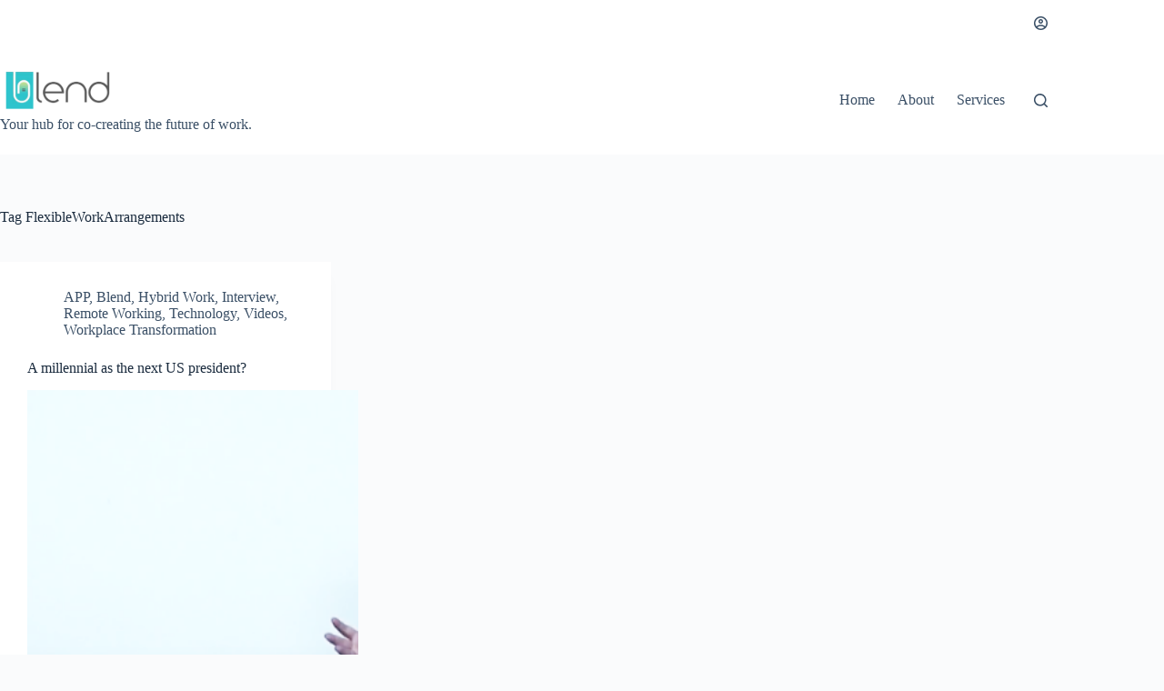

--- FILE ---
content_type: text/html; charset=UTF-8
request_url: https://www.blend.world/tag/flexibleworkarrangements/
body_size: 19996
content:
<!doctype html>
<html lang="en-US">
<head>
	
	<meta charset="UTF-8">
	<meta name="viewport" content="width=device-width, initial-scale=1, maximum-scale=5, viewport-fit=cover">
	<link rel="profile" href="https://gmpg.org/xfn/11">

	<script id="lpData">
var lpData = {"site_url":"https:\/\/www.blend.world","user_id":"0","theme":"blocksy","lp_rest_url":"https:\/\/www.blend.world\/wp-json\/","nonce":"b4b6f90442","is_course_archive":"","courses_url":"https:\/\/www.blend.world\/courses\/","urlParams":[],"lp_version":"4.3.2.2","lp_rest_load_ajax":"https:\/\/www.blend.world\/wp-json\/lp\/v1\/load_content_via_ajax\/","ajaxUrl":"https:\/\/www.blend.world\/wp-admin\/admin-ajax.php","lpAjaxUrl":"https:\/\/www.blend.world\/lp-ajax-handle","coverImageRatio":"5.16","toast":{"gravity":"bottom","position":"center","duration":3000,"close":1,"stopOnFocus":1,"classPrefix":"lp-toast"},"i18n":[]};
</script>
<script id="lpSettingCourses">
var lpSettingCourses = {"lpArchiveLoadAjax":"1","lpArchiveNoLoadAjaxFirst":"0","lpArchivePaginationType":"number","noLoadCoursesJs":"0"};
</script>
		<style id="learn-press-custom-css">
			:root {
				--lp-container-max-width: 1290px;
				--lp-cotainer-padding: 1rem;
				--lp-primary-color: #ffb606;
				--lp-secondary-color: #442e66;
			}
		</style>
		<meta name='robots' content='index, follow, max-image-preview:large, max-snippet:-1, max-video-preview:-1' />

	<!-- This site is optimized with the Yoast SEO plugin v26.7 - https://yoast.com/wordpress/plugins/seo/ -->
	<title>FlexibleWorkArrangements Archives - Blend</title>
	<link rel="canonical" href="https://www.blend.world/tag/flexibleworkarrangements/" />
	<meta property="og:locale" content="en_US" />
	<meta property="og:type" content="article" />
	<meta property="og:title" content="FlexibleWorkArrangements Archives - Blend" />
	<meta property="og:url" content="https://www.blend.world/tag/flexibleworkarrangements/" />
	<meta property="og:site_name" content="Blend" />
	<meta property="og:image" content="https://i0.wp.com/www.blend.world/wp-content/uploads/2023/10/BlendLogo.png?fit=1080%2C608&ssl=1" />
	<meta property="og:image:width" content="1080" />
	<meta property="og:image:height" content="608" />
	<meta property="og:image:type" content="image/png" />
	<meta name="twitter:card" content="summary_large_image" />
	<meta name="twitter:site" content="@BlendInNow" />
	<script type="application/ld+json" class="yoast-schema-graph">{"@context":"https://schema.org","@graph":[{"@type":"CollectionPage","@id":"https://www.blend.world/tag/flexibleworkarrangements/","url":"https://www.blend.world/tag/flexibleworkarrangements/","name":"FlexibleWorkArrangements Archives - Blend","isPartOf":{"@id":"https://www.blend.world/#website"},"primaryImageOfPage":{"@id":"https://www.blend.world/tag/flexibleworkarrangements/#primaryimage"},"image":{"@id":"https://www.blend.world/tag/flexibleworkarrangements/#primaryimage"},"thumbnailUrl":"https://i0.wp.com/www.blend.world/wp-content/uploads/2023/08/Moon2-1.png?fit=1281%2C460&ssl=1","breadcrumb":{"@id":"https://www.blend.world/tag/flexibleworkarrangements/#breadcrumb"},"inLanguage":"en-US"},{"@type":"ImageObject","inLanguage":"en-US","@id":"https://www.blend.world/tag/flexibleworkarrangements/#primaryimage","url":"https://i0.wp.com/www.blend.world/wp-content/uploads/2023/08/Moon2-1.png?fit=1281%2C460&ssl=1","contentUrl":"https://i0.wp.com/www.blend.world/wp-content/uploads/2023/08/Moon2-1.png?fit=1281%2C460&ssl=1","width":1281,"height":460},{"@type":"BreadcrumbList","@id":"https://www.blend.world/tag/flexibleworkarrangements/#breadcrumb","itemListElement":[{"@type":"ListItem","position":1,"name":"Home","item":"https://www.blend.world/"},{"@type":"ListItem","position":2,"name":"FlexibleWorkArrangements"}]},{"@type":"WebSite","@id":"https://www.blend.world/#website","url":"https://www.blend.world/","name":"Blend","description":"Your hub for co-creating the future of work.","publisher":{"@id":"https://www.blend.world/#organization"},"potentialAction":[{"@type":"SearchAction","target":{"@type":"EntryPoint","urlTemplate":"https://www.blend.world/?s={search_term_string}"},"query-input":{"@type":"PropertyValueSpecification","valueRequired":true,"valueName":"search_term_string"}}],"inLanguage":"en-US"},{"@type":"Organization","@id":"https://www.blend.world/#organization","name":"Blend","url":"https://www.blend.world/","logo":{"@type":"ImageObject","inLanguage":"en-US","@id":"https://www.blend.world/#/schema/logo/image/","url":"https://i0.wp.com/www.blend.world/wp-content/uploads/2021/08/cropped-BlendLogo-e1628735585258.png?fit=300%2C119&ssl=1","contentUrl":"https://i0.wp.com/www.blend.world/wp-content/uploads/2021/08/cropped-BlendLogo-e1628735585258.png?fit=300%2C119&ssl=1","width":300,"height":119,"caption":"Blend"},"image":{"@id":"https://www.blend.world/#/schema/logo/image/"},"sameAs":["https://www.facebook.com/BlendInNow/","https://x.com/BlendInNow","https://www.linkedin.com/company/blendworld/"]}]}</script>
	<!-- / Yoast SEO plugin. -->


<link rel='dns-prefetch' href='//www.googletagmanager.com' />
<link rel='preconnect' href='//i0.wp.com' />
<link rel="alternate" type="application/rss+xml" title="Blend &raquo; Feed" href="https://www.blend.world/feed/" />
<link rel="alternate" type="application/rss+xml" title="Blend &raquo; Comments Feed" href="https://www.blend.world/comments/feed/" />
<link rel="alternate" type="text/calendar" title="Blend &raquo; iCal Feed" href="https://www.blend.world/events/?ical=1" />
<link rel="alternate" type="application/rss+xml" title="Blend &raquo; FlexibleWorkArrangements Tag Feed" href="https://www.blend.world/tag/flexibleworkarrangements/feed/" />
<!-- www.blend.world is managing ads with Advanced Ads 2.0.16 – https://wpadvancedads.com/ --><script id="blend-ready">
			window.advanced_ads_ready=function(e,a){a=a||"complete";var d=function(e){return"interactive"===a?"loading"!==e:"complete"===e};d(document.readyState)?e():document.addEventListener("readystatechange",(function(a){d(a.target.readyState)&&e()}),{once:"interactive"===a})},window.advanced_ads_ready_queue=window.advanced_ads_ready_queue||[];		</script>
		<style id='wp-img-auto-sizes-contain-inline-css'>
img:is([sizes=auto i],[sizes^="auto," i]){contain-intrinsic-size:3000px 1500px}
/*# sourceURL=wp-img-auto-sizes-contain-inline-css */
</style>
<link rel='stylesheet' id='blocksy-dynamic-global-css' href='https://www.blend.world/wp-content/uploads/blocksy/css/global.css?ver=00538' media='all' />
<link rel='stylesheet' id='wp-block-library-css' href='https://www.blend.world/wp-includes/css/dist/block-library/style.min.css?ver=6.9' media='all' />
<link rel='stylesheet' id='wp-components-css' href='https://www.blend.world/wp-includes/css/dist/components/style.min.css?ver=6.9' media='all' />
<link rel='stylesheet' id='wp-preferences-css' href='https://www.blend.world/wp-includes/css/dist/preferences/style.min.css?ver=6.9' media='all' />
<link rel='stylesheet' id='wp-block-editor-css' href='https://www.blend.world/wp-includes/css/dist/block-editor/style.min.css?ver=6.9' media='all' />
<link rel='stylesheet' id='popup-maker-block-library-style-css' href='https://www.blend.world/wp-content/plugins/popup-maker/dist/packages/block-library-style.css?ver=dbea705cfafe089d65f1' media='all' />
<style id='global-styles-inline-css'>
:root{--wp--preset--aspect-ratio--square: 1;--wp--preset--aspect-ratio--4-3: 4/3;--wp--preset--aspect-ratio--3-4: 3/4;--wp--preset--aspect-ratio--3-2: 3/2;--wp--preset--aspect-ratio--2-3: 2/3;--wp--preset--aspect-ratio--16-9: 16/9;--wp--preset--aspect-ratio--9-16: 9/16;--wp--preset--color--black: #000000;--wp--preset--color--cyan-bluish-gray: #abb8c3;--wp--preset--color--white: #ffffff;--wp--preset--color--pale-pink: #f78da7;--wp--preset--color--vivid-red: #cf2e2e;--wp--preset--color--luminous-vivid-orange: #ff6900;--wp--preset--color--luminous-vivid-amber: #fcb900;--wp--preset--color--light-green-cyan: #7bdcb5;--wp--preset--color--vivid-green-cyan: #00d084;--wp--preset--color--pale-cyan-blue: #8ed1fc;--wp--preset--color--vivid-cyan-blue: #0693e3;--wp--preset--color--vivid-purple: #9b51e0;--wp--preset--color--palette-color-1: var(--theme-palette-color-1, #2872fa);--wp--preset--color--palette-color-2: var(--theme-palette-color-2, #1559ed);--wp--preset--color--palette-color-3: var(--theme-palette-color-3, #3A4F66);--wp--preset--color--palette-color-4: var(--theme-palette-color-4, #192a3d);--wp--preset--color--palette-color-5: var(--theme-palette-color-5, #e1e8ed);--wp--preset--color--palette-color-6: var(--theme-palette-color-6, #f2f5f7);--wp--preset--color--palette-color-7: var(--theme-palette-color-7, #FAFBFC);--wp--preset--color--palette-color-8: var(--theme-palette-color-8, #ffffff);--wp--preset--gradient--vivid-cyan-blue-to-vivid-purple: linear-gradient(135deg,rgb(6,147,227) 0%,rgb(155,81,224) 100%);--wp--preset--gradient--light-green-cyan-to-vivid-green-cyan: linear-gradient(135deg,rgb(122,220,180) 0%,rgb(0,208,130) 100%);--wp--preset--gradient--luminous-vivid-amber-to-luminous-vivid-orange: linear-gradient(135deg,rgb(252,185,0) 0%,rgb(255,105,0) 100%);--wp--preset--gradient--luminous-vivid-orange-to-vivid-red: linear-gradient(135deg,rgb(255,105,0) 0%,rgb(207,46,46) 100%);--wp--preset--gradient--very-light-gray-to-cyan-bluish-gray: linear-gradient(135deg,rgb(238,238,238) 0%,rgb(169,184,195) 100%);--wp--preset--gradient--cool-to-warm-spectrum: linear-gradient(135deg,rgb(74,234,220) 0%,rgb(151,120,209) 20%,rgb(207,42,186) 40%,rgb(238,44,130) 60%,rgb(251,105,98) 80%,rgb(254,248,76) 100%);--wp--preset--gradient--blush-light-purple: linear-gradient(135deg,rgb(255,206,236) 0%,rgb(152,150,240) 100%);--wp--preset--gradient--blush-bordeaux: linear-gradient(135deg,rgb(254,205,165) 0%,rgb(254,45,45) 50%,rgb(107,0,62) 100%);--wp--preset--gradient--luminous-dusk: linear-gradient(135deg,rgb(255,203,112) 0%,rgb(199,81,192) 50%,rgb(65,88,208) 100%);--wp--preset--gradient--pale-ocean: linear-gradient(135deg,rgb(255,245,203) 0%,rgb(182,227,212) 50%,rgb(51,167,181) 100%);--wp--preset--gradient--electric-grass: linear-gradient(135deg,rgb(202,248,128) 0%,rgb(113,206,126) 100%);--wp--preset--gradient--midnight: linear-gradient(135deg,rgb(2,3,129) 0%,rgb(40,116,252) 100%);--wp--preset--gradient--juicy-peach: linear-gradient(to right, #ffecd2 0%, #fcb69f 100%);--wp--preset--gradient--young-passion: linear-gradient(to right, #ff8177 0%, #ff867a 0%, #ff8c7f 21%, #f99185 52%, #cf556c 78%, #b12a5b 100%);--wp--preset--gradient--true-sunset: linear-gradient(to right, #fa709a 0%, #fee140 100%);--wp--preset--gradient--morpheus-den: linear-gradient(to top, #30cfd0 0%, #330867 100%);--wp--preset--gradient--plum-plate: linear-gradient(135deg, #667eea 0%, #764ba2 100%);--wp--preset--gradient--aqua-splash: linear-gradient(15deg, #13547a 0%, #80d0c7 100%);--wp--preset--gradient--love-kiss: linear-gradient(to top, #ff0844 0%, #ffb199 100%);--wp--preset--gradient--new-retrowave: linear-gradient(to top, #3b41c5 0%, #a981bb 49%, #ffc8a9 100%);--wp--preset--gradient--plum-bath: linear-gradient(to top, #cc208e 0%, #6713d2 100%);--wp--preset--gradient--high-flight: linear-gradient(to right, #0acffe 0%, #495aff 100%);--wp--preset--gradient--teen-party: linear-gradient(-225deg, #FF057C 0%, #8D0B93 50%, #321575 100%);--wp--preset--gradient--fabled-sunset: linear-gradient(-225deg, #231557 0%, #44107A 29%, #FF1361 67%, #FFF800 100%);--wp--preset--gradient--arielle-smile: radial-gradient(circle 248px at center, #16d9e3 0%, #30c7ec 47%, #46aef7 100%);--wp--preset--gradient--itmeo-branding: linear-gradient(180deg, #2af598 0%, #009efd 100%);--wp--preset--gradient--deep-blue: linear-gradient(to right, #6a11cb 0%, #2575fc 100%);--wp--preset--gradient--strong-bliss: linear-gradient(to right, #f78ca0 0%, #f9748f 19%, #fd868c 60%, #fe9a8b 100%);--wp--preset--gradient--sweet-period: linear-gradient(to top, #3f51b1 0%, #5a55ae 13%, #7b5fac 25%, #8f6aae 38%, #a86aa4 50%, #cc6b8e 62%, #f18271 75%, #f3a469 87%, #f7c978 100%);--wp--preset--gradient--purple-division: linear-gradient(to top, #7028e4 0%, #e5b2ca 100%);--wp--preset--gradient--cold-evening: linear-gradient(to top, #0c3483 0%, #a2b6df 100%, #6b8cce 100%, #a2b6df 100%);--wp--preset--gradient--mountain-rock: linear-gradient(to right, #868f96 0%, #596164 100%);--wp--preset--gradient--desert-hump: linear-gradient(to top, #c79081 0%, #dfa579 100%);--wp--preset--gradient--ethernal-constance: linear-gradient(to top, #09203f 0%, #537895 100%);--wp--preset--gradient--happy-memories: linear-gradient(-60deg, #ff5858 0%, #f09819 100%);--wp--preset--gradient--grown-early: linear-gradient(to top, #0ba360 0%, #3cba92 100%);--wp--preset--gradient--morning-salad: linear-gradient(-225deg, #B7F8DB 0%, #50A7C2 100%);--wp--preset--gradient--night-call: linear-gradient(-225deg, #AC32E4 0%, #7918F2 48%, #4801FF 100%);--wp--preset--gradient--mind-crawl: linear-gradient(-225deg, #473B7B 0%, #3584A7 51%, #30D2BE 100%);--wp--preset--gradient--angel-care: linear-gradient(-225deg, #FFE29F 0%, #FFA99F 48%, #FF719A 100%);--wp--preset--gradient--juicy-cake: linear-gradient(to top, #e14fad 0%, #f9d423 100%);--wp--preset--gradient--rich-metal: linear-gradient(to right, #d7d2cc 0%, #304352 100%);--wp--preset--gradient--mole-hall: linear-gradient(-20deg, #616161 0%, #9bc5c3 100%);--wp--preset--gradient--cloudy-knoxville: linear-gradient(120deg, #fdfbfb 0%, #ebedee 100%);--wp--preset--gradient--soft-grass: linear-gradient(to top, #c1dfc4 0%, #deecdd 100%);--wp--preset--gradient--saint-petersburg: linear-gradient(135deg, #f5f7fa 0%, #c3cfe2 100%);--wp--preset--gradient--everlasting-sky: linear-gradient(135deg, #fdfcfb 0%, #e2d1c3 100%);--wp--preset--gradient--kind-steel: linear-gradient(-20deg, #e9defa 0%, #fbfcdb 100%);--wp--preset--gradient--over-sun: linear-gradient(60deg, #abecd6 0%, #fbed96 100%);--wp--preset--gradient--premium-white: linear-gradient(to top, #d5d4d0 0%, #d5d4d0 1%, #eeeeec 31%, #efeeec 75%, #e9e9e7 100%);--wp--preset--gradient--clean-mirror: linear-gradient(45deg, #93a5cf 0%, #e4efe9 100%);--wp--preset--gradient--wild-apple: linear-gradient(to top, #d299c2 0%, #fef9d7 100%);--wp--preset--gradient--snow-again: linear-gradient(to top, #e6e9f0 0%, #eef1f5 100%);--wp--preset--gradient--confident-cloud: linear-gradient(to top, #dad4ec 0%, #dad4ec 1%, #f3e7e9 100%);--wp--preset--gradient--glass-water: linear-gradient(to top, #dfe9f3 0%, white 100%);--wp--preset--gradient--perfect-white: linear-gradient(-225deg, #E3FDF5 0%, #FFE6FA 100%);--wp--preset--font-size--small: 13px;--wp--preset--font-size--medium: 20px;--wp--preset--font-size--large: clamp(22px, 1.375rem + ((1vw - 3.2px) * 0.625), 30px);--wp--preset--font-size--x-large: clamp(30px, 1.875rem + ((1vw - 3.2px) * 1.563), 50px);--wp--preset--font-size--xx-large: clamp(45px, 2.813rem + ((1vw - 3.2px) * 2.734), 80px);--wp--preset--spacing--20: 0.44rem;--wp--preset--spacing--30: 0.67rem;--wp--preset--spacing--40: 1rem;--wp--preset--spacing--50: 1.5rem;--wp--preset--spacing--60: 2.25rem;--wp--preset--spacing--70: 3.38rem;--wp--preset--spacing--80: 5.06rem;--wp--preset--shadow--natural: 6px 6px 9px rgba(0, 0, 0, 0.2);--wp--preset--shadow--deep: 12px 12px 50px rgba(0, 0, 0, 0.4);--wp--preset--shadow--sharp: 6px 6px 0px rgba(0, 0, 0, 0.2);--wp--preset--shadow--outlined: 6px 6px 0px -3px rgb(255, 255, 255), 6px 6px rgb(0, 0, 0);--wp--preset--shadow--crisp: 6px 6px 0px rgb(0, 0, 0);}:root { --wp--style--global--content-size: var(--theme-block-max-width);--wp--style--global--wide-size: var(--theme-block-wide-max-width); }:where(body) { margin: 0; }.wp-site-blocks > .alignleft { float: left; margin-right: 2em; }.wp-site-blocks > .alignright { float: right; margin-left: 2em; }.wp-site-blocks > .aligncenter { justify-content: center; margin-left: auto; margin-right: auto; }:where(.wp-site-blocks) > * { margin-block-start: var(--theme-content-spacing); margin-block-end: 0; }:where(.wp-site-blocks) > :first-child { margin-block-start: 0; }:where(.wp-site-blocks) > :last-child { margin-block-end: 0; }:root { --wp--style--block-gap: var(--theme-content-spacing); }:root :where(.is-layout-flow) > :first-child{margin-block-start: 0;}:root :where(.is-layout-flow) > :last-child{margin-block-end: 0;}:root :where(.is-layout-flow) > *{margin-block-start: var(--theme-content-spacing);margin-block-end: 0;}:root :where(.is-layout-constrained) > :first-child{margin-block-start: 0;}:root :where(.is-layout-constrained) > :last-child{margin-block-end: 0;}:root :where(.is-layout-constrained) > *{margin-block-start: var(--theme-content-spacing);margin-block-end: 0;}:root :where(.is-layout-flex){gap: var(--theme-content-spacing);}:root :where(.is-layout-grid){gap: var(--theme-content-spacing);}.is-layout-flow > .alignleft{float: left;margin-inline-start: 0;margin-inline-end: 2em;}.is-layout-flow > .alignright{float: right;margin-inline-start: 2em;margin-inline-end: 0;}.is-layout-flow > .aligncenter{margin-left: auto !important;margin-right: auto !important;}.is-layout-constrained > .alignleft{float: left;margin-inline-start: 0;margin-inline-end: 2em;}.is-layout-constrained > .alignright{float: right;margin-inline-start: 2em;margin-inline-end: 0;}.is-layout-constrained > .aligncenter{margin-left: auto !important;margin-right: auto !important;}.is-layout-constrained > :where(:not(.alignleft):not(.alignright):not(.alignfull)){max-width: var(--wp--style--global--content-size);margin-left: auto !important;margin-right: auto !important;}.is-layout-constrained > .alignwide{max-width: var(--wp--style--global--wide-size);}body .is-layout-flex{display: flex;}.is-layout-flex{flex-wrap: wrap;align-items: center;}.is-layout-flex > :is(*, div){margin: 0;}body .is-layout-grid{display: grid;}.is-layout-grid > :is(*, div){margin: 0;}body{padding-top: 0px;padding-right: 0px;padding-bottom: 0px;padding-left: 0px;}:root :where(.wp-element-button, .wp-block-button__link){font-style: inherit;font-weight: inherit;letter-spacing: inherit;text-transform: inherit;}.has-black-color{color: var(--wp--preset--color--black) !important;}.has-cyan-bluish-gray-color{color: var(--wp--preset--color--cyan-bluish-gray) !important;}.has-white-color{color: var(--wp--preset--color--white) !important;}.has-pale-pink-color{color: var(--wp--preset--color--pale-pink) !important;}.has-vivid-red-color{color: var(--wp--preset--color--vivid-red) !important;}.has-luminous-vivid-orange-color{color: var(--wp--preset--color--luminous-vivid-orange) !important;}.has-luminous-vivid-amber-color{color: var(--wp--preset--color--luminous-vivid-amber) !important;}.has-light-green-cyan-color{color: var(--wp--preset--color--light-green-cyan) !important;}.has-vivid-green-cyan-color{color: var(--wp--preset--color--vivid-green-cyan) !important;}.has-pale-cyan-blue-color{color: var(--wp--preset--color--pale-cyan-blue) !important;}.has-vivid-cyan-blue-color{color: var(--wp--preset--color--vivid-cyan-blue) !important;}.has-vivid-purple-color{color: var(--wp--preset--color--vivid-purple) !important;}.has-palette-color-1-color{color: var(--wp--preset--color--palette-color-1) !important;}.has-palette-color-2-color{color: var(--wp--preset--color--palette-color-2) !important;}.has-palette-color-3-color{color: var(--wp--preset--color--palette-color-3) !important;}.has-palette-color-4-color{color: var(--wp--preset--color--palette-color-4) !important;}.has-palette-color-5-color{color: var(--wp--preset--color--palette-color-5) !important;}.has-palette-color-6-color{color: var(--wp--preset--color--palette-color-6) !important;}.has-palette-color-7-color{color: var(--wp--preset--color--palette-color-7) !important;}.has-palette-color-8-color{color: var(--wp--preset--color--palette-color-8) !important;}.has-black-background-color{background-color: var(--wp--preset--color--black) !important;}.has-cyan-bluish-gray-background-color{background-color: var(--wp--preset--color--cyan-bluish-gray) !important;}.has-white-background-color{background-color: var(--wp--preset--color--white) !important;}.has-pale-pink-background-color{background-color: var(--wp--preset--color--pale-pink) !important;}.has-vivid-red-background-color{background-color: var(--wp--preset--color--vivid-red) !important;}.has-luminous-vivid-orange-background-color{background-color: var(--wp--preset--color--luminous-vivid-orange) !important;}.has-luminous-vivid-amber-background-color{background-color: var(--wp--preset--color--luminous-vivid-amber) !important;}.has-light-green-cyan-background-color{background-color: var(--wp--preset--color--light-green-cyan) !important;}.has-vivid-green-cyan-background-color{background-color: var(--wp--preset--color--vivid-green-cyan) !important;}.has-pale-cyan-blue-background-color{background-color: var(--wp--preset--color--pale-cyan-blue) !important;}.has-vivid-cyan-blue-background-color{background-color: var(--wp--preset--color--vivid-cyan-blue) !important;}.has-vivid-purple-background-color{background-color: var(--wp--preset--color--vivid-purple) !important;}.has-palette-color-1-background-color{background-color: var(--wp--preset--color--palette-color-1) !important;}.has-palette-color-2-background-color{background-color: var(--wp--preset--color--palette-color-2) !important;}.has-palette-color-3-background-color{background-color: var(--wp--preset--color--palette-color-3) !important;}.has-palette-color-4-background-color{background-color: var(--wp--preset--color--palette-color-4) !important;}.has-palette-color-5-background-color{background-color: var(--wp--preset--color--palette-color-5) !important;}.has-palette-color-6-background-color{background-color: var(--wp--preset--color--palette-color-6) !important;}.has-palette-color-7-background-color{background-color: var(--wp--preset--color--palette-color-7) !important;}.has-palette-color-8-background-color{background-color: var(--wp--preset--color--palette-color-8) !important;}.has-black-border-color{border-color: var(--wp--preset--color--black) !important;}.has-cyan-bluish-gray-border-color{border-color: var(--wp--preset--color--cyan-bluish-gray) !important;}.has-white-border-color{border-color: var(--wp--preset--color--white) !important;}.has-pale-pink-border-color{border-color: var(--wp--preset--color--pale-pink) !important;}.has-vivid-red-border-color{border-color: var(--wp--preset--color--vivid-red) !important;}.has-luminous-vivid-orange-border-color{border-color: var(--wp--preset--color--luminous-vivid-orange) !important;}.has-luminous-vivid-amber-border-color{border-color: var(--wp--preset--color--luminous-vivid-amber) !important;}.has-light-green-cyan-border-color{border-color: var(--wp--preset--color--light-green-cyan) !important;}.has-vivid-green-cyan-border-color{border-color: var(--wp--preset--color--vivid-green-cyan) !important;}.has-pale-cyan-blue-border-color{border-color: var(--wp--preset--color--pale-cyan-blue) !important;}.has-vivid-cyan-blue-border-color{border-color: var(--wp--preset--color--vivid-cyan-blue) !important;}.has-vivid-purple-border-color{border-color: var(--wp--preset--color--vivid-purple) !important;}.has-palette-color-1-border-color{border-color: var(--wp--preset--color--palette-color-1) !important;}.has-palette-color-2-border-color{border-color: var(--wp--preset--color--palette-color-2) !important;}.has-palette-color-3-border-color{border-color: var(--wp--preset--color--palette-color-3) !important;}.has-palette-color-4-border-color{border-color: var(--wp--preset--color--palette-color-4) !important;}.has-palette-color-5-border-color{border-color: var(--wp--preset--color--palette-color-5) !important;}.has-palette-color-6-border-color{border-color: var(--wp--preset--color--palette-color-6) !important;}.has-palette-color-7-border-color{border-color: var(--wp--preset--color--palette-color-7) !important;}.has-palette-color-8-border-color{border-color: var(--wp--preset--color--palette-color-8) !important;}.has-vivid-cyan-blue-to-vivid-purple-gradient-background{background: var(--wp--preset--gradient--vivid-cyan-blue-to-vivid-purple) !important;}.has-light-green-cyan-to-vivid-green-cyan-gradient-background{background: var(--wp--preset--gradient--light-green-cyan-to-vivid-green-cyan) !important;}.has-luminous-vivid-amber-to-luminous-vivid-orange-gradient-background{background: var(--wp--preset--gradient--luminous-vivid-amber-to-luminous-vivid-orange) !important;}.has-luminous-vivid-orange-to-vivid-red-gradient-background{background: var(--wp--preset--gradient--luminous-vivid-orange-to-vivid-red) !important;}.has-very-light-gray-to-cyan-bluish-gray-gradient-background{background: var(--wp--preset--gradient--very-light-gray-to-cyan-bluish-gray) !important;}.has-cool-to-warm-spectrum-gradient-background{background: var(--wp--preset--gradient--cool-to-warm-spectrum) !important;}.has-blush-light-purple-gradient-background{background: var(--wp--preset--gradient--blush-light-purple) !important;}.has-blush-bordeaux-gradient-background{background: var(--wp--preset--gradient--blush-bordeaux) !important;}.has-luminous-dusk-gradient-background{background: var(--wp--preset--gradient--luminous-dusk) !important;}.has-pale-ocean-gradient-background{background: var(--wp--preset--gradient--pale-ocean) !important;}.has-electric-grass-gradient-background{background: var(--wp--preset--gradient--electric-grass) !important;}.has-midnight-gradient-background{background: var(--wp--preset--gradient--midnight) !important;}.has-juicy-peach-gradient-background{background: var(--wp--preset--gradient--juicy-peach) !important;}.has-young-passion-gradient-background{background: var(--wp--preset--gradient--young-passion) !important;}.has-true-sunset-gradient-background{background: var(--wp--preset--gradient--true-sunset) !important;}.has-morpheus-den-gradient-background{background: var(--wp--preset--gradient--morpheus-den) !important;}.has-plum-plate-gradient-background{background: var(--wp--preset--gradient--plum-plate) !important;}.has-aqua-splash-gradient-background{background: var(--wp--preset--gradient--aqua-splash) !important;}.has-love-kiss-gradient-background{background: var(--wp--preset--gradient--love-kiss) !important;}.has-new-retrowave-gradient-background{background: var(--wp--preset--gradient--new-retrowave) !important;}.has-plum-bath-gradient-background{background: var(--wp--preset--gradient--plum-bath) !important;}.has-high-flight-gradient-background{background: var(--wp--preset--gradient--high-flight) !important;}.has-teen-party-gradient-background{background: var(--wp--preset--gradient--teen-party) !important;}.has-fabled-sunset-gradient-background{background: var(--wp--preset--gradient--fabled-sunset) !important;}.has-arielle-smile-gradient-background{background: var(--wp--preset--gradient--arielle-smile) !important;}.has-itmeo-branding-gradient-background{background: var(--wp--preset--gradient--itmeo-branding) !important;}.has-deep-blue-gradient-background{background: var(--wp--preset--gradient--deep-blue) !important;}.has-strong-bliss-gradient-background{background: var(--wp--preset--gradient--strong-bliss) !important;}.has-sweet-period-gradient-background{background: var(--wp--preset--gradient--sweet-period) !important;}.has-purple-division-gradient-background{background: var(--wp--preset--gradient--purple-division) !important;}.has-cold-evening-gradient-background{background: var(--wp--preset--gradient--cold-evening) !important;}.has-mountain-rock-gradient-background{background: var(--wp--preset--gradient--mountain-rock) !important;}.has-desert-hump-gradient-background{background: var(--wp--preset--gradient--desert-hump) !important;}.has-ethernal-constance-gradient-background{background: var(--wp--preset--gradient--ethernal-constance) !important;}.has-happy-memories-gradient-background{background: var(--wp--preset--gradient--happy-memories) !important;}.has-grown-early-gradient-background{background: var(--wp--preset--gradient--grown-early) !important;}.has-morning-salad-gradient-background{background: var(--wp--preset--gradient--morning-salad) !important;}.has-night-call-gradient-background{background: var(--wp--preset--gradient--night-call) !important;}.has-mind-crawl-gradient-background{background: var(--wp--preset--gradient--mind-crawl) !important;}.has-angel-care-gradient-background{background: var(--wp--preset--gradient--angel-care) !important;}.has-juicy-cake-gradient-background{background: var(--wp--preset--gradient--juicy-cake) !important;}.has-rich-metal-gradient-background{background: var(--wp--preset--gradient--rich-metal) !important;}.has-mole-hall-gradient-background{background: var(--wp--preset--gradient--mole-hall) !important;}.has-cloudy-knoxville-gradient-background{background: var(--wp--preset--gradient--cloudy-knoxville) !important;}.has-soft-grass-gradient-background{background: var(--wp--preset--gradient--soft-grass) !important;}.has-saint-petersburg-gradient-background{background: var(--wp--preset--gradient--saint-petersburg) !important;}.has-everlasting-sky-gradient-background{background: var(--wp--preset--gradient--everlasting-sky) !important;}.has-kind-steel-gradient-background{background: var(--wp--preset--gradient--kind-steel) !important;}.has-over-sun-gradient-background{background: var(--wp--preset--gradient--over-sun) !important;}.has-premium-white-gradient-background{background: var(--wp--preset--gradient--premium-white) !important;}.has-clean-mirror-gradient-background{background: var(--wp--preset--gradient--clean-mirror) !important;}.has-wild-apple-gradient-background{background: var(--wp--preset--gradient--wild-apple) !important;}.has-snow-again-gradient-background{background: var(--wp--preset--gradient--snow-again) !important;}.has-confident-cloud-gradient-background{background: var(--wp--preset--gradient--confident-cloud) !important;}.has-glass-water-gradient-background{background: var(--wp--preset--gradient--glass-water) !important;}.has-perfect-white-gradient-background{background: var(--wp--preset--gradient--perfect-white) !important;}.has-small-font-size{font-size: var(--wp--preset--font-size--small) !important;}.has-medium-font-size{font-size: var(--wp--preset--font-size--medium) !important;}.has-large-font-size{font-size: var(--wp--preset--font-size--large) !important;}.has-x-large-font-size{font-size: var(--wp--preset--font-size--x-large) !important;}.has-xx-large-font-size{font-size: var(--wp--preset--font-size--xx-large) !important;}
:root :where(.wp-block-pullquote){font-size: clamp(0.984em, 0.984rem + ((1vw - 0.2em) * 0.645), 1.5em);line-height: 1.6;}
/*# sourceURL=global-styles-inline-css */
</style>
<link rel='stylesheet' id='wpa-css-css' href='https://www.blend.world/wp-content/plugins/honeypot/includes/css/wpa.css?ver=2.3.04' media='all' />
<link rel='stylesheet' id='rtec_styles-css' href='https://www.blend.world/wp-content/plugins/registrations-for-the-events-calendar/css/rtec-styles.css?ver=2.13.9' media='all' />
<link rel='stylesheet' id='super-rss-reader-css' href='https://www.blend.world/wp-content/plugins/super-rss-reader-pro/public/css/style.min.css?ver=5.4' media='all' />
<link rel='stylesheet' id='bigger-picture-css' href='https://www.blend.world/wp-content/plugins/youtube-channel/assets/lib/bigger-picture/css/bigger-picture.min.css?ver=3.25.2' media='all' />
<link rel='stylesheet' id='youtube-channel-css' href='https://www.blend.world/wp-content/plugins/youtube-channel/assets/css/youtube-channel.min.css?ver=3.25.2' media='all' />
<link rel='stylesheet' id='ct-main-styles-css' href='https://www.blend.world/wp-content/themes/blocksy/static/bundle/main.min.css?ver=2.1.25' media='all' />
<link rel='stylesheet' id='ct-page-title-styles-css' href='https://www.blend.world/wp-content/themes/blocksy/static/bundle/page-title.min.css?ver=2.1.25' media='all' />
<link rel='stylesheet' id='ct-forminator-styles-css' href='https://www.blend.world/wp-content/themes/blocksy/static/bundle/forminator.min.css?ver=2.1.25' media='all' />
<link rel='stylesheet' id='ct-tribe-events-styles-css' href='https://www.blend.world/wp-content/themes/blocksy/static/bundle/tribe-events.min.css?ver=2.1.25' media='all' />
<link rel='stylesheet' id='popup-maker-site-css' href='//www.blend.world/wp-content/uploads/pum/pum-site-styles.css?generated=1765085624&#038;ver=1.21.5' media='all' />
<link rel='stylesheet' id='blocksy-companion-header-account-styles-css' href='https://www.blend.world/wp-content/plugins/blocksy-companion/static/bundle/header-account.min.css?ver=2.1.25' media='all' />
<link rel='stylesheet' id='learnpress-widgets-css' href='https://www.blend.world/wp-content/plugins/learnpress/assets/css/widgets.min.css?ver=4.3.2.2' media='all' />
<script src="https://www.blend.world/wp-includes/js/jquery/jquery.min.js?ver=3.7.1" id="jquery-core-js"></script>
<script src="https://www.blend.world/wp-includes/js/jquery/jquery-migrate.min.js?ver=3.4.1" id="jquery-migrate-js"></script>
<script src="https://www.blend.world/wp-content/plugins/super-rss-reader-pro/public/js/jquery.easy-ticker.min.js?ver=5.4" id="jquery-easy-ticker-js"></script>
<script src="https://www.blend.world/wp-content/plugins/super-rss-reader-pro/public/js/script.min.js?ver=5.4" id="super-rss-reader-js"></script>

<!-- Google tag (gtag.js) snippet added by Site Kit -->
<!-- Google Analytics snippet added by Site Kit -->
<script src="https://www.googletagmanager.com/gtag/js?id=G-SEZHJMJMBM" id="google_gtagjs-js" async></script>
<script id="google_gtagjs-js-after">
window.dataLayer = window.dataLayer || [];function gtag(){dataLayer.push(arguments);}
gtag("set","linker",{"domains":["www.blend.world"]});
gtag("js", new Date());
gtag("set", "developer_id.dZTNiMT", true);
gtag("config", "G-SEZHJMJMBM");
 window._googlesitekit = window._googlesitekit || {}; window._googlesitekit.throttledEvents = []; window._googlesitekit.gtagEvent = (name, data) => { var key = JSON.stringify( { name, data } ); if ( !! window._googlesitekit.throttledEvents[ key ] ) { return; } window._googlesitekit.throttledEvents[ key ] = true; setTimeout( () => { delete window._googlesitekit.throttledEvents[ key ]; }, 5 ); gtag( "event", name, { ...data, event_source: "site-kit" } ); }; 
//# sourceURL=google_gtagjs-js-after
</script>
<script src="https://www.blend.world/wp-content/plugins/learnpress/assets/js/dist/loadAJAX.min.js?ver=4.3.2.2" id="lp-load-ajax-js" async data-wp-strategy="async"></script>
<link rel="https://api.w.org/" href="https://www.blend.world/wp-json/" /><link rel="alternate" title="JSON" type="application/json" href="https://www.blend.world/wp-json/wp/v2/tags/725" /><link rel="EditURI" type="application/rsd+xml" title="RSD" href="https://www.blend.world/xmlrpc.php?rsd" />
<meta name="generator" content="WordPress 6.9" />
<meta name="generator" content="Site Kit by Google 1.170.0" /><meta name="tec-api-version" content="v1"><meta name="tec-api-origin" content="https://www.blend.world"><link rel="alternate" href="https://www.blend.world/wp-json/tribe/events/v1/events/?tags=flexibleworkarrangements" />		<style type="text/css">.pp-podcast {opacity: 0;}</style>
		

<!-- WPMobile.App -->
<meta name="theme-color" content="#2ec6cc" />
<meta name="msapplication-navbutton-color" content="#2ec6cc" />
<meta name="apple-mobile-web-app-status-bar-style" content="#2ec6cc" />
<!-- / WPMobile.App -->

<noscript><link rel='stylesheet' href='https://www.blend.world/wp-content/themes/blocksy/static/bundle/no-scripts.min.css' type='text/css'></noscript>
    <style>
        @font-face {
		  font-family: 'Framework7 Icons';
		  font-style: normal;
		  font-weight: 400;
		  src: url("https://www.blend.world/wp-content/plugins/wpappninja/themes/wpmobileapp/includes/fonts/Framework7Icons-Regular.eot?2019");
		  src: local('Framework7 Icons'),
    		 local('Framework7Icons-Regular'),
    		 url("https://www.blend.world/wp-content/plugins/wpappninja/themes/wpmobileapp/includes/fonts/Framework7Icons-Regular.woff2?2019") format("woff2"),
    		 url("https://www.blend.world/wp-content/plugins/wpappninja/themes/wpmobileapp/includes/fonts/Framework7Icons-Regular.woff?2019") format("woff"),
    		 url("https://www.blend.world/wp-content/plugins/wpappninja/themes/wpmobileapp/includes/fonts/Framework7Icons-Regular.ttf?2019") format("truetype");
		}

		.f7-icons, .framework7-icons {
		  font-family: 'Framework7 Icons';
		  font-weight: normal;
		  font-style: normal;
		  font-size: 25px;
		  line-height: 1;
		  letter-spacing: normal;
		  text-transform: none;
		  display: inline-block;
		  white-space: nowrap;
		  word-wrap: normal;
		  direction: ltr;
		  -webkit-font-smoothing: antialiased;
		  text-rendering: optimizeLegibility;
		  -moz-osx-font-smoothing: grayscale;
		  -webkit-font-feature-settings: "liga";
		  -moz-font-feature-settings: "liga=1";
		  -moz-font-feature-settings: "liga";
		  font-feature-settings: "liga";
		}
    </style>
<link rel="icon" href="https://i0.wp.com/www.blend.world/wp-content/uploads/2021/08/cropped-PSX_20210812_064543.jpg?fit=32%2C32&#038;ssl=1" sizes="32x32" />
<link rel="icon" href="https://i0.wp.com/www.blend.world/wp-content/uploads/2021/08/cropped-PSX_20210812_064543.jpg?fit=192%2C192&#038;ssl=1" sizes="192x192" />
<link rel="apple-touch-icon" href="https://i0.wp.com/www.blend.world/wp-content/uploads/2021/08/cropped-PSX_20210812_064543.jpg?fit=180%2C180&#038;ssl=1" />
<meta name="msapplication-TileImage" content="https://i0.wp.com/www.blend.world/wp-content/uploads/2021/08/cropped-PSX_20210812_064543.jpg?fit=215%2C215&#038;ssl=1" />
		<style type="text/css"></style>
		<script type="text/javascript"></script>
			<style id="wp-custom-css">
			/* Disable instructor link in LearnPress course header */
.lp-course .course-meta a[href*="/instructor"],
.lp-course .course-meta a[href*="/author"],
.learnpress-course-meta a[href*="/instructor"],
.learnpress-course-meta a[href*="/author"],
.course-meta a[href*="/instructor"],
.course-meta a[href*="/author"] {
    pointer-events: none !important;
    cursor: default !important;
    text-decoration: none !important;
    color: inherit !important;
}
		</style>
			</head>


<body class="archive tag tag-flexibleworkarrangements tag-725 wp-custom-logo wp-embed-responsive wp-theme-blocksy tribe-no-js page-template-blocksy aa-prefix-blend-" data-link="type-2" data-prefix="categories" data-header="type-1" data-footer="type-1">

<a class="skip-link screen-reader-text" href="#main">Skip to content</a><div class="ct-drawer-canvas" data-location="start">
		<div id="search-modal" class="ct-panel" data-behaviour="modal" role="dialog" aria-label="Search modal" inert>
			<div class="ct-panel-actions">
				<button class="ct-toggle-close" data-type="type-1" aria-label="Close search modal">
					<svg class="ct-icon" width="12" height="12" viewBox="0 0 15 15"><path d="M1 15a1 1 0 01-.71-.29 1 1 0 010-1.41l5.8-5.8-5.8-5.8A1 1 0 011.7.29l5.8 5.8 5.8-5.8a1 1 0 011.41 1.41l-5.8 5.8 5.8 5.8a1 1 0 01-1.41 1.41l-5.8-5.8-5.8 5.8A1 1 0 011 15z"/></svg>				</button>
			</div>

			<div class="ct-panel-content">
				

<form role="search" method="get" class="ct-search-form"  action="https://www.blend.world/" aria-haspopup="listbox" data-live-results="thumbs">

	<input
		type="search" class="modal-field"		placeholder="Search"
		value=""
		name="s"
		autocomplete="off"
		title="Search for..."
		aria-label="Search for..."
			>

	<div class="ct-search-form-controls">
		
		<button type="submit" class="wp-element-button" data-button="icon" aria-label="Search button">
			<svg class="ct-icon ct-search-button-content" aria-hidden="true" width="15" height="15" viewBox="0 0 15 15"><path d="M14.8,13.7L12,11c0.9-1.2,1.5-2.6,1.5-4.2c0-3.7-3-6.8-6.8-6.8S0,3,0,6.8s3,6.8,6.8,6.8c1.6,0,3.1-0.6,4.2-1.5l2.8,2.8c0.1,0.1,0.3,0.2,0.5,0.2s0.4-0.1,0.5-0.2C15.1,14.5,15.1,14,14.8,13.7z M1.5,6.8c0-2.9,2.4-5.2,5.2-5.2S12,3.9,12,6.8S9.6,12,6.8,12S1.5,9.6,1.5,6.8z"/></svg>
			<span class="ct-ajax-loader">
				<svg viewBox="0 0 24 24">
					<circle cx="12" cy="12" r="10" opacity="0.2" fill="none" stroke="currentColor" stroke-miterlimit="10" stroke-width="2"/>

					<path d="m12,2c5.52,0,10,4.48,10,10" fill="none" stroke="currentColor" stroke-linecap="round" stroke-miterlimit="10" stroke-width="2">
						<animateTransform
							attributeName="transform"
							attributeType="XML"
							type="rotate"
							dur="0.6s"
							from="0 12 12"
							to="360 12 12"
							repeatCount="indefinite"
						/>
					</path>
				</svg>
			</span>
		</button>

		
					<input type="hidden" name="ct_post_type" value="post:page">
		
		

			</div>

			<div class="screen-reader-text" aria-live="polite" role="status">
			No results		</div>
	
</form>


			</div>
		</div>

		<div id="offcanvas" class="ct-panel ct-header" data-behaviour="right-side" role="dialog" aria-label="Offcanvas modal" inert=""><div class="ct-panel-inner">
		<div class="ct-panel-actions">
			
			<button class="ct-toggle-close" data-type="type-1" aria-label="Close drawer">
				<svg class="ct-icon" width="12" height="12" viewBox="0 0 15 15"><path d="M1 15a1 1 0 01-.71-.29 1 1 0 010-1.41l5.8-5.8-5.8-5.8A1 1 0 011.7.29l5.8 5.8 5.8-5.8a1 1 0 011.41 1.41l-5.8 5.8 5.8 5.8a1 1 0 01-1.41 1.41l-5.8-5.8-5.8 5.8A1 1 0 011 15z"/></svg>
			</button>
		</div>
		<div class="ct-panel-content" data-device="desktop"><div class="ct-panel-content-inner"></div></div><div class="ct-panel-content" data-device="mobile"><div class="ct-panel-content-inner">
<nav
	class="mobile-menu menu-container"
	data-id="mobile-menu" data-interaction="click" data-toggle-type="type-1" data-submenu-dots="yes"	aria-label="Main">

	<ul id="menu-main-1" class=""><li class="menu-item menu-item-type-custom menu-item-object-custom menu-item-292"><a href="https://blend.world" class="ct-menu-link">Home</a></li>
<li class="menu-item menu-item-type-custom menu-item-object-custom menu-item-3067"><a href="https://www.blend.world/about/" class="ct-menu-link">About</a></li>
<li class="menu-item menu-item-type-post_type menu-item-object-page menu-item-14971"><a href="https://www.blend.world/services/" class="ct-menu-link">Services</a></li>
</ul></nav>

</div></div></div></div>
<template id="ct-account-modal-template">
	<div id="account-modal" class="ct-panel" data-behaviour="modal" role="dialog" aria-label="Account modal" inert>
		<div class="ct-panel-actions">
			<button class="ct-toggle-close" data-type="type-1" aria-label="Close account modal">
				<svg class="ct-icon" width="12" height="12" viewBox="0 0 15 15">
					<path d="M1 15a1 1 0 01-.71-.29 1 1 0 010-1.41l5.8-5.8-5.8-5.8A1 1 0 011.7.29l5.8 5.8 5.8-5.8a1 1 0 011.41 1.41l-5.8 5.8 5.8 5.8a1 1 0 01-1.41 1.41l-5.8-5.8-5.8 5.8A1 1 0 011 15z"/>
				</svg>
			</button>
		</div>

		<div class="ct-panel-content">
			<div class="ct-account-modal">
									<ul>
						<li class="active ct-login" tabindex="0">
							Login						</li>

						<li class="ct-register" tabindex="0">
							Sign Up						</li>
					</ul>
				
				<div class="ct-account-forms">
					<div class="ct-login-form active">
						
<form name="loginform" id="loginform" class="login" action="#" method="post">
		
	<p>
		<label for="user_login">Username or Email Address</label>
		<input type="text" name="log" id="user_login" class="input" value="" size="20" autocomplete="username" autocapitalize="off">
	</p>

	<p>
		<label for="user_pass">Password</label>
		<span class="account-password-input">
			<input type="password" name="pwd" id="user_pass" class="input" value="" size="20" autocomplete="current-password" spellcheck="false">
			<span class="show-password-input"></span>
		</span>
	</p>

		<span class="wpappninja wpmobileapp" style="display:none"></span>
    <input type="hidden" id="wpa_initiator" class="wpa_initiator" name="wpa_initiator" value="" />
	<p class="login-remember col-2">
		<span>
			<input name="rememberme" type="checkbox" id="rememberme" class="ct-checkbox" value="forever">
			<label for="rememberme">Remember Me</label>
		</span>

		<a href="#" class="ct-forgot-password">
			Forgot Password?		</a>
	</p>

	
	<p class="login-submit">
		<button class="ct-button ct-account-login-submit has-text-align-center" name="wp-submit">
			Log In
			<svg class="ct-button-loader" width="16" height="16" viewBox="0 0 24 24">
				<circle cx="12" cy="12" r="10" opacity="0.2" fill="none" stroke="currentColor" stroke-miterlimit="10" stroke-width="2.5"/>

				<path d="m12,2c5.52,0,10,4.48,10,10" fill="none" stroke="currentColor" stroke-linecap="round" stroke-miterlimit="10" stroke-width="2.5">
					<animateTransform
						attributeName="transform"
						attributeType="XML"
						type="rotate"
						dur="0.6s"
						from="0 12 12"
						to="360 12 12"
						repeatCount="indefinite"
					/>
				</path>
			</svg>
		</button>
	</p>

		</form>

					</div>

											<div class="ct-register-form">
							
<form name="registerform" id="registerform" class="register" action="#" method="post" novalidate="novalidate">
		
			<p>
			<label for="user_login_register">Username</label>
			<input type="text" name="user_login" id="user_login_register" class="input" value="" size="20" autocomplete="username" autocapitalize="off">
		</p>
	
	<p>
		<label for="ct_user_email">Email</label>
		<input type="email" name="user_email" id="ct_user_email" class="input" value="" size="20" autocomplete="email">
	</p>

	
	
	<input type="hidden" id="wpa_initiator" class="wpa_initiator" name="wpa_initiator" value="" /><!-- Mailchimp for WordPress v4.10.9 - https://www.mc4wp.com/ --><input type="hidden" name="_mc4wp_subscribe_wp-registration-form" value="0" /><p class="mc4wp-checkbox mc4wp-checkbox-wp-registration-form "><label><input type="checkbox" name="_mc4wp_subscribe_wp-registration-form" value="1" ><span>Sign me up for occasional updates!</span></label></p><!-- / Mailchimp for WordPress -->
	
	<p>
		<button class="ct-button ct-account-register-submit has-text-align-center" name="wp-submit">
			Register
			<svg class="ct-button-loader" width="16" height="16" viewBox="0 0 24 24">
				<circle cx="12" cy="12" r="10" opacity="0.2" fill="none" stroke="currentColor" stroke-miterlimit="10" stroke-width="2.5"/>

				<path d="m12,2c5.52,0,10,4.48,10,10" fill="none" stroke="currentColor" stroke-linecap="round" stroke-miterlimit="10" stroke-width="2.5">
					<animateTransform
						attributeName="transform"
						attributeType="XML"
						type="rotate"
						dur="0.6s"
						from="0 12 12"
						to="360 12 12"
						repeatCount="indefinite"
					/>
				</path>
			</svg>
		</button>

			</p>

			<input type="hidden" id="blocksy-register-nonce" name="blocksy-register-nonce" value="e3da72e2f0" /><input type="hidden" name="_wp_http_referer" value="/tag/flexibleworkarrangements/" /></form>
						</div>
					
					<div class="ct-forgot-password-form">
						<form name="lostpasswordform" id="lostpasswordform" action="#" method="post">
	
	<p>
		<label for="user_login_forgot">Username or Email Address</label>
		<input type="text" name="user_login" id="user_login_forgot" class="input" value="" size="20" autocomplete="username" autocapitalize="off" required>
	</p>

	<input type="hidden" id="wpa_initiator" class="wpa_initiator" name="wpa_initiator" value="" />
	<p>
		<button class="ct-button ct-account-lost-password-submit has-text-align-center" name="wp-submit">
			Get New Password
			<svg class="ct-button-loader" width="16" height="16" viewBox="0 0 24 24">
				<circle cx="12" cy="12" r="10" opacity="0.2" fill="none" stroke="currentColor" stroke-miterlimit="10" stroke-width="2.5"/>

				<path d="m12,2c5.52,0,10,4.48,10,10" fill="none" stroke="currentColor" stroke-linecap="round" stroke-miterlimit="10" stroke-width="2.5">
					<animateTransform
						attributeName="transform"
						attributeType="XML"
						type="rotate"
						dur="0.6s"
						from="0 12 12"
						to="360 12 12"
						repeatCount="indefinite"
					/>
				</path>
			</svg>
		</button>
	</p>

		<input type="hidden" id="blocksy-lostpassword-nonce" name="blocksy-lostpassword-nonce" value="138d4510d4" /><input type="hidden" name="_wp_http_referer" value="/tag/flexibleworkarrangements/" /></form>


						<a href="#" class="ct-back-to-login ct-login">
							← Back to login						</a>
					</div>
				</div>
			</div>
		</div>
	</div>
</template></div>
<div id="main-container">
	<header id="header" class="ct-header" data-id="type-1" itemscope="" itemtype="https://schema.org/WPHeader"><div data-device="desktop"><div data-row="top" data-column-set="1"><div class="ct-container"><div data-column="end" data-placements="1"><div data-items="primary"><div class="ct-header-account" data-id="account" data-state="out"><a href="#account-modal" class="ct-account-item" aria-label="Login" aria-controls="account-modal" data-label="left"><span class="ct-label ct-hidden-sm ct-hidden-md ct-hidden-lg" aria-hidden="true">Login</span><svg class="ct-icon" aria-hidden="true" width="15" height="15" viewBox="0 0 15 15"><path d="M7.5,0C3.4,0,0,3.4,0,7.5c0,1.7,0.5,3.2,1.5,4.5c1.4,1.9,3.6,3,6,3s4.6-1.1,6-3c1-1.3,1.5-2.9,1.5-4.5C15,3.4,11.6,0,7.5,0zM7.5,13.5c-1.4,0-2.8-0.5-3.8-1.4c1.1-0.9,2.4-1.4,3.8-1.4s2.8,0.5,3.8,1.4C10.3,13,8.9,13.5,7.5,13.5z M12.3,11c-1.3-1.1-3-1.8-4.8-1.8S4,9.9,2.7,11c-0.8-1-1.2-2.2-1.2-3.5c0-3.3,2.7-6,6-6s6,2.7,6,6C13.5,8.8,13.1,10,12.3,11zM7.5,3C6.1,3,5,4.1,5,5.5S6.1,8,7.5,8S10,6.9,10,5.5S8.9,3,7.5,3zM7.5,6.5c-0.5,0-1-0.5-1-1s0.5-1,1-1s1,0.5,1,1S8,6.5,7.5,6.5z"/></svg></a></div></div></div></div></div><div data-row="middle" data-column-set="2"><div class="ct-container"><div data-column="start" data-placements="1"><div data-items="primary">
<div	class="site-branding"
	data-id="logo"	data-logo="top"	itemscope="itemscope" itemtype="https://schema.org/Organization">

			<a href="https://www.blend.world/" class="site-logo-container" rel="home" itemprop="url" ><img width="300" height="119" src="https://i0.wp.com/www.blend.world/wp-content/uploads/2021/08/cropped-BlendLogo-e1628735585258.png?fit=300%2C119&amp;ssl=1" class="default-logo" alt="Blend" decoding="async" /></a>	
			<div class="site-title-container">
						<p class="site-description " itemprop="description">Your hub for co-creating the future of work.</p>		</div>
	  </div>

</div></div><div data-column="end" data-placements="1"><div data-items="primary">
<nav
	id="header-menu-1"
	class="header-menu-1 menu-container"
	data-id="menu" data-interaction="hover"	data-menu="type-1"
	data-dropdown="type-1:simple"		data-responsive="no"	itemscope="" itemtype="https://schema.org/SiteNavigationElement"	aria-label="Main">

	<ul id="menu-main" class="menu"><li id="menu-item-292" class="menu-item menu-item-type-custom menu-item-object-custom menu-item-292"><a href="https://blend.world" class="ct-menu-link">Home</a></li>
<li id="menu-item-3067" class="menu-item menu-item-type-custom menu-item-object-custom menu-item-3067"><a href="https://www.blend.world/about/" class="ct-menu-link">About</a></li>
<li id="menu-item-14971" class="menu-item menu-item-type-post_type menu-item-object-page menu-item-14971"><a href="https://www.blend.world/services/" class="ct-menu-link">Services</a></li>
</ul></nav>


<button
	class="ct-header-search ct-toggle "
	data-toggle-panel="#search-modal"
	aria-controls="search-modal"
	aria-label="Search"
	data-label="left"
	data-id="search">

	<span class="ct-label ct-hidden-sm ct-hidden-md ct-hidden-lg" aria-hidden="true">Search</span>

	<svg class="ct-icon" aria-hidden="true" width="15" height="15" viewBox="0 0 15 15"><path d="M14.8,13.7L12,11c0.9-1.2,1.5-2.6,1.5-4.2c0-3.7-3-6.8-6.8-6.8S0,3,0,6.8s3,6.8,6.8,6.8c1.6,0,3.1-0.6,4.2-1.5l2.8,2.8c0.1,0.1,0.3,0.2,0.5,0.2s0.4-0.1,0.5-0.2C15.1,14.5,15.1,14,14.8,13.7z M1.5,6.8c0-2.9,2.4-5.2,5.2-5.2S12,3.9,12,6.8S9.6,12,6.8,12S1.5,9.6,1.5,6.8z"/></svg></button>
</div></div></div></div></div><div data-device="mobile"><div data-row="middle" data-column-set="2"><div class="ct-container"><div data-column="start" data-placements="1"><div data-items="primary">
<div	class="site-branding"
	data-id="logo"	data-logo="top"	>

			<a href="https://www.blend.world/" class="site-logo-container" rel="home" itemprop="url" ><img width="300" height="119" src="https://i0.wp.com/www.blend.world/wp-content/uploads/2021/08/cropped-BlendLogo-e1628735585258.png?fit=300%2C119&amp;ssl=1" class="default-logo" alt="Blend" decoding="async" /></a>	
			<div class="site-title-container">
						<p class="site-description ">Your hub for co-creating the future of work.</p>		</div>
	  </div>

</div></div><div data-column="end" data-placements="1"><div data-items="primary">
<button
	class="ct-header-trigger ct-toggle "
	data-toggle-panel="#offcanvas"
	aria-controls="offcanvas"
	data-design="simple"
	data-label="right"
	aria-label="Menu"
	data-id="trigger">

	<span class="ct-label ct-hidden-sm ct-hidden-md ct-hidden-lg" aria-hidden="true">Menu</span>

	<svg class="ct-icon" width="18" height="14" viewBox="0 0 18 14" data-type="type-1" aria-hidden="true">
		<rect y="0.00" width="18" height="1.7" rx="1"/>
		<rect y="6.15" width="18" height="1.7" rx="1"/>
		<rect y="12.3" width="18" height="1.7" rx="1"/>
	</svg></button>
</div></div></div></div></div></header>
	<main id="main" class="site-main hfeed" itemscope="itemscope" itemtype="https://schema.org/CreativeWork">

		
<div class="ct-container"  data-vertical-spacing="top:bottom">
	<section >
		
<div class="hero-section is-width-constrained" data-type="type-1">
			<header class="entry-header">
			<h1 class="page-title" itemprop="headline"><span class="ct-title-label">Tag</span> FlexibleWorkArrangements</h1>		</header>
	</div><div class="entries" data-archive="default" data-layout="grid" data-cards="boxed"><article class="entry-card card-content post-12948 post type-post status-publish format-standard has-post-thumbnail hentry category-app category-blend category-hybrid-work category-interview category-remote-working category-technology category-videos category-future-of-work tag-adaptingtochange tag-flexibleworkarrangements tag-futureofwork tag-millennialsandgenz tag-workplacetransformation" ><ul class="entry-meta" data-type="simple:slash" data-id="meta_1" ><li class="meta-categories" data-type="simple"><a href="https://www.blend.world/category/app/" rel="tag" class="ct-term-482">APP</a>, <a href="https://www.blend.world/category/blend/" rel="tag" class="ct-term-429">Blend</a>, <a href="https://www.blend.world/category/hybrid-work/" rel="tag" class="ct-term-481">Hybrid Work</a>, <a href="https://www.blend.world/category/interview/" rel="tag" class="ct-term-669">Interview</a>, <a href="https://www.blend.world/category/remote-working/" rel="tag" class="ct-term-171">Remote Working</a>, <a href="https://www.blend.world/category/technology/" rel="tag" class="ct-term-433">Technology</a>, <a href="https://www.blend.world/category/videos/" rel="tag" class="ct-term-44">Videos</a>, <a href="https://www.blend.world/category/future-of-work/" rel="tag" class="ct-term-169">Workplace Transformation</a></li></ul><h2 class="entry-title"><a href="https://www.blend.world/a-millennial-as-the-next-us-president/" rel="bookmark">A millennial as the next US president?</a></h2><a class="ct-media-container boundless-image" href="https://www.blend.world/a-millennial-as-the-next-us-president/" aria-label="A millennial as the next US president?"><img width="768" height="276" src="https://i0.wp.com/www.blend.world/wp-content/uploads/2023/08/Moon2-1.png?fit=768%2C276&amp;ssl=1" class="attachment-medium_large size-medium_large wp-post-image" alt="" loading="lazy" decoding="async" srcset="https://i0.wp.com/www.blend.world/wp-content/uploads/2023/08/Moon2-1.png?w=1281&amp;ssl=1 1281w, https://i0.wp.com/www.blend.world/wp-content/uploads/2023/08/Moon2-1.png?resize=600%2C215&amp;ssl=1 600w, https://i0.wp.com/www.blend.world/wp-content/uploads/2023/08/Moon2-1.png?resize=300%2C108&amp;ssl=1 300w, https://i0.wp.com/www.blend.world/wp-content/uploads/2023/08/Moon2-1.png?resize=1024%2C368&amp;ssl=1 1024w, https://i0.wp.com/www.blend.world/wp-content/uploads/2023/08/Moon2-1.png?resize=768%2C276&amp;ssl=1 768w" sizes="auto, (max-width: 768px) 100vw, 768px" itemprop="image" style="aspect-ratio: 4/3;" /></a><div class="entry-excerpt"><p>In a pre-pandemic interview, co-working expert Michael Moonesinghe sat down with workplace transformation expert Parthajeet Sarma to discuss the future of work and the evolving dynamics of the workforce. As they delved into the conversation, it became clear that the…</p>
</div><ul class="entry-meta" data-type="simple:slash" data-id="meta_2" ><li class="meta-author" itemprop="author" itemscope="" itemtype="https://schema.org/Person"><a class="ct-meta-element-author" href="https://www.blend.world/author/blend_rtz8tl/" title="Posts by Blend" rel="author" itemprop="url"><span itemprop="name">Blend</span></a></li><li class="meta-date" itemprop="datePublished"><time class="ct-meta-element-date" datetime="2023-08-07T13:38:16+05:30"></time></li></ul></article></div>	</section>

	</div>
	</main>

	<footer id="footer" class="ct-footer" data-id="type-1" itemscope="" itemtype="https://schema.org/WPFooter"><div data-row="top"><div class="ct-container-fluid"><div data-column="widget-area-3"><div class="ct-widget is-layout-flow widget_nav_menu" id="nav_menu-8"><div class="menu-3-container"><ul id="menu-3" class="widget-menu"><li id="menu-item-15403" class="menu-item menu-item-type-post_type menu-item-object-page menu-item-15403"><a href="https://www.blend.world/content-storytelling/">Content &amp; Storytelling</a></li>
<li id="menu-item-15404" class="menu-item menu-item-type-post_type menu-item-object-page menu-item-15404"><a href="https://www.blend.world/collabs/">Campaigns &amp; Collaborations</a></li>
<li id="menu-item-15405" class="menu-item menu-item-type-post_type menu-item-object-page menu-item-15405"><a href="https://www.blend.world/resources/">Resources &#038; Toolkits</a></li>
<li id="menu-item-15406" class="menu-item menu-item-type-post_type menu-item-object-page menu-item-15406"><a href="https://www.blend.world/community-events/">Community &amp; Events</a></li>
<li id="menu-item-15407" class="menu-item menu-item-type-custom menu-item-object-custom menu-item-15407"><a target="_blank" href="https://www.idream.in/workplace-strategy-2/">Workplace Strategy</a></li>
<li id="menu-item-15408" class="menu-item menu-item-type-custom menu-item-object-custom menu-item-15408"><a target="_blank" href="https://www.idream.in/employee-experience-design/">Workplace Experience Design</a></li>
<li id="menu-item-15409" class="menu-item menu-item-type-custom menu-item-object-custom menu-item-15409"><a target="_blank" href="https://www.idream.in/changemanagement/">Workplace Change Management</a></li>
<li id="menu-item-16311" class="menu-item menu-item-type-custom menu-item-object-custom menu-item-16311"><a target="_blank" href="https://www.youtube.com/playlist?list=PLa1Wkm3SmM7UawXwfrYurjBG0jGEZc13X">Walk The Talk</a></li>
<li id="menu-item-16312" class="menu-item menu-item-type-custom menu-item-object-custom menu-item-16312"><a target="_blank" href="https://www.youtube.com/playlist?list=PLa1Wkm3SmM7VCCczzU4n-gC0LiQH6H7MR">Gallopper Talks</a></li>
<li id="menu-item-16317" class="menu-item menu-item-type-custom menu-item-object-custom menu-item-16317"><a target="_blank" href="https://www.youtube.com/playlist?list=PLa1Wkm3SmM7Va1MpVo_sDQiXu-AyLk1-A">Reframe</a></li>
</ul></div></div></div><div data-column="widget-area-2"><div class="ct-widget is-layout-flow widget_nav_menu" id="nav_menu-7"><div class="menu-2-container"><ul id="menu-2" class="widget-menu"><li id="menu-item-16315" class="menu-item menu-item-type-custom menu-item-object-custom menu-item-16315"><a href="https://www.blend.world/courses/work-made-easier/">The Work Made Easier Course</a></li>
<li id="menu-item-16314" class="menu-item menu-item-type-custom menu-item-object-custom menu-item-16314"><a target="_blank" href="https://www.idream.in/easyworkworkshop/">The Easy Work Workshop</a></li>
<li id="menu-item-16316" class="menu-item menu-item-type-custom menu-item-object-custom menu-item-16316"><a target="_blank" href="https://easywork.space/">The Work Made Easy Book</a></li>
<li id="menu-item-16313" class="menu-item menu-item-type-custom menu-item-object-custom menu-item-16313"><a target="_blank" href="https://www.idream.in/easywork/">What is Easy Work?</a></li>
<li id="menu-item-15395" class="menu-item menu-item-type-post_type menu-item-object-page menu-item-15395"><a href="https://www.blend.world/stories/">Stories</a></li>
<li id="menu-item-15396" class="menu-item menu-item-type-custom menu-item-object-custom menu-item-15396"><a target="_blank" href="https://www.youtube.com/@BlendDotWorld">Videos</a></li>
<li id="menu-item-15397" class="menu-item menu-item-type-post_type menu-item-object-page menu-item-15397"><a href="https://www.blend.world/podcast/">Podcasts</a></li>
<li id="menu-item-15399" class="menu-item menu-item-type-custom menu-item-object-custom menu-item-15399"><a target="_blank" href="https://youtube.com/playlist?list=PLa1Wkm3SmM7V2STUxAsxputhSM_3OsE2N&#038;si=GzbC5vUqcRBzaY5I">Workshops</a></li>
<li id="menu-item-15400" class="menu-item menu-item-type-custom menu-item-object-custom menu-item-15400"><a target="_blank" href="https://youtube.com/playlist?list=PLa1Wkm3SmM7W_zG1et1jW71lvDkWLhqQ-&#038;si=z3ytMLAWBD9tj_e-">Work Shots</a></li>
<li id="menu-item-16333" class="menu-item menu-item-type-post_type menu-item-object-page menu-item-16333"><a href="https://www.blend.world/vibe-score/">The VIBE Score</a></li>
</ul></div></div></div><div data-column="widget-area-6"><div class="ct-widget is-layout-flow widget_nav_menu" id="nav_menu-10"><div class="menu-4-container"><ul id="menu-4" class="widget-menu"><li id="menu-item-16172" class="menu-item menu-item-type-post_type menu-item-object-page menu-item-16172"><a href="https://www.blend.world/my-learning/">My Learning Account</a></li>
</ul></div></div><div class="ct-widget is-layout-flow widget_block" id="block-48"><div class="ct-block-wrapper">
<div class="ct-socials-block">
		<div class="ct-social-box" data-color="default" data-icons-type="simple" style="" >
			
			
							
				<a href="mailto:h&#101;ll&#111;&#064;blen&#100;&#046;&#119;o&#114;ld" data-network="email" aria-label="Email" target="_blank" rel="noopener noreferrer">
					<span class="ct-icon-container">
					<svg
					width="20"
					height="20"
					viewBox="0 0 20 20"
					aria-hidden="true">
						<path d="M10,10.1L0,4.7C0.1,3.2,1.4,2,3,2h14c1.6,0,2.9,1.2,3,2.8L10,10.1z M10,11.8c-0.1,0-0.2,0-0.4-0.1L0,6.4V15c0,1.7,1.3,3,3,3h4.9h4.3H17c1.7,0,3-1.3,3-3V6.4l-9.6,5.2C10.2,11.7,10.1,11.7,10,11.8z"/>
					</svg>
				</span>				</a>
			
			
					</div>

	</div>
</div></div><div class="ct-widget is-layout-flow widget_block widget_text" id="block-51">
<p>E: <a href="mailto:hello@blend.world" target="_blank" rel="noreferrer noopener">hello@blend.world</a></p>
</div></div></div></div><div data-row="middle"><div class="ct-container"><div data-column="widget-area-1"><div class="ct-widget is-layout-flow widget_block widget_media_image" id="block-53">
<figure class="wp-block-image size-large"><a href="https://apps.apple.com/in/app/blend-trends/id1579443738" target="_blank" rel=" noreferrer noopener"><img loading="lazy" decoding="async" width="1024" height="300" src="https://www.blend.world/wp-content/uploads/2025/09/Ios-Big-copy-scaled-1-1024x300.webp" alt="" class="wp-image-14935"/></a></figure>
</div><div class="ct-widget is-layout-flow widget_block widget_media_image" id="block-54">
<figure class="wp-block-image size-large"><a href="https://play.google.com/store/apps/details?id=appblendworldacademy.wpapp" target="_blank" rel=" noreferrer noopener"><img loading="lazy" decoding="async" width="1024" height="300" src="https://www.blend.world/wp-content/uploads/2025/09/Android-Big-copy-scaled-1-1024x300.webp" alt="" class="wp-image-14934"/></a></figure>
</div><div class="ct-widget is-layout-flow widget_block widget_text" id="block-55">
<p><strong>Get the Blend Trends app</strong></p>
</div></div><div data-column="ghost"></div><div data-column="widget-area-5"><div class="ct-widget is-layout-flow widget_block widget_media_image" id="block-41">
<figure class="wp-block-image size-full"><a href="https://www.blend.world/wp-content/uploads/2025/10/Slack-e1765025948139.png" target="_blank" rel=" noreferrer noopener"><img loading="lazy" decoding="async" width="100" height="114" src="https://www.blend.world/wp-content/uploads/2025/10/Slack-e1765025948139.png" alt="" class="wp-image-15910"/></a></figure>
</div><div class="ct-widget is-layout-flow widget_block widget_media_image" id="block-42">
<figure class="wp-block-image size-full"><a href="https://www.linkedin.com/company/blendworld/" target="_blank" rel=" noreferrer noopener"><img loading="lazy" decoding="async" width="100" height="130" src="https://www.blend.world/wp-content/uploads/2025/10/LinkedIn-e1765026056571.png" alt="" class="wp-image-15911"/></a></figure>
</div><div class="ct-widget is-layout-flow widget_block widget_media_image" id="block-43">
<figure class="wp-block-image size-full"><a href="https://www.facebook.com/groups/969623806394295" target="_blank" rel=" noreferrer noopener"><img loading="lazy" decoding="async" width="100" height="124" src="https://www.blend.world/wp-content/uploads/2025/10/FB-Group-e1765026185664.jpg" alt="" class="wp-image-15933"/></a></figure>
</div><div class="ct-widget is-layout-flow widget_block widget_media_image" id="block-45">
<figure class="wp-block-image size-full"><a href="https://t.me/BlendTrendsNow" target="_blank" rel=" noreferrer noopener"><img loading="lazy" decoding="async" width="100" height="129" src="https://www.blend.world/wp-content/uploads/2025/10/Telegram-e1765026285890.png" alt="" class="wp-image-15919"/></a></figure>
</div></div><div data-column="widget-area-4"><div class="ct-widget is-layout-flow widget_block widget_media_image" id="block-24">
<figure class="wp-block-image size-full is-resized"><a href="https://www.instagram.com/blenddotworld/" target="_blank" rel=" noreferrer noopener"><img loading="lazy" decoding="async" width="234" height="261" src="https://www.blend.world/wp-content/uploads/2025/10/Insta.png" alt="" class="wp-image-15928" style="width:82px;height:auto"/></a></figure>
</div><div class="ct-widget is-layout-flow widget_block widget_media_image" id="block-25">
<figure class="wp-block-image size-full is-resized"><a href="https://whatsapp.com/channel/0029Vb6yNB7LCoX1MQTwou1G" target="_blank" rel=" noreferrer noopener"><img loading="lazy" decoding="async" width="238" height="288" src="https://www.blend.world/wp-content/uploads/2025/10/WA.png" alt="" class="wp-image-15929" style="width:85px;height:auto"/></a></figure>
</div><div class="ct-widget is-layout-flow widget_block widget_media_image" id="block-26">
<figure class="wp-block-image size-full is-resized"><a href="https://x.com/BlendInNow" target="_blank" rel=" noreferrer noopener"><img loading="lazy" decoding="async" width="223" height="267" src="https://www.blend.world/wp-content/uploads/2025/10/X.png" alt="" class="wp-image-15930" style="width:85px;height:auto"/></a></figure>
</div><div class="ct-widget is-layout-flow widget_block widget_media_image" id="block-28">
<figure class="wp-block-image size-full is-resized"><a href="https://www.facebook.com/BlendInNow" target="_blank" rel=" noreferrer noopener"><img loading="lazy" decoding="async" width="203" height="270" src="https://www.blend.world/wp-content/uploads/2025/10/FB-Page.png" alt="" class="wp-image-15935" style="width:79px;height:auto"/></a></figure>
</div><div class="ct-widget is-layout-flow widget_block widget_media_image" id="block-32">
<figure class="wp-block-image size-full is-resized"><a href="https://www.youtube.com/@BlendDotWorld" target="_blank" rel=" noreferrer noopener"><img loading="lazy" decoding="async" width="261" height="278" src="https://www.blend.world/wp-content/uploads/2025/10/YouTube.png" alt="" class="wp-image-15939" style="width:91px;height:auto"/></a></figure>
</div></div></div></div><div data-row="bottom"><div class="ct-container"><div data-column="copyright">
<div
	class="ct-footer-copyright"
	data-id="copyright">

	<p>Get the Blend Trends app | Copyright © 2026 - Blend</p></div>
</div></div></div></footer></div>

<script type="speculationrules">
{"prefetch":[{"source":"document","where":{"and":[{"href_matches":"/*"},{"not":{"href_matches":["/wp-*.php","/wp-admin/*","/wp-content/uploads/*","/wp-content/*","/wp-content/plugins/*","/wp-content/themes/blocksy/*","/*\\?(.+)"]}},{"not":{"selector_matches":"a[rel~=\"nofollow\"]"}},{"not":{"selector_matches":".no-prefetch, .no-prefetch a"}}]},"eagerness":"conservative"}]}
</script>
		<script>
		( function ( body ) {
			'use strict';
			body.className = body.className.replace( /\btribe-no-js\b/, 'tribe-js' );
		} )( document.body );
		</script>
		<script>
document.addEventListener("DOMContentLoaded", function () {

    function replaceButtonText() {
        const selectors = [
            ".lp-course-buttons .lp-button",
            ".lp-course-buttons .purchase-course",
            ".lp-course-buttons button",
            ".lp-course-buttons a"
        ];

        selectors.forEach(sel => {
            document.querySelectorAll(sel).forEach(btn => {
                if (btn.textContent.trim().toLowerCase() === "buy now") {
                    btn.textContent = "Enroll Now";
                }
            });
        });
    }

    // 1️⃣ Try immediately
    replaceButtonText();

    // 2️⃣ If Blocksy re-renders the sidebar, observe DOM changes
    const observer = new MutationObserver(() => {
        replaceButtonText();
    });

    observer.observe(document.body, {
        childList: true,
        subtree: true
    });
});
</script>
<script>(function() {function maybePrefixUrlField () {
  const value = this.value.trim()
  if (value !== '' && value.indexOf('http') !== 0) {
    this.value = 'http://' + value
  }
}

const urlFields = document.querySelectorAll('.mc4wp-form input[type="url"]')
for (let j = 0; j < urlFields.length; j++) {
  urlFields[j].addEventListener('blur', maybePrefixUrlField)
}
})();</script>		<style type="text/css"></style>
		<div 
	id="pum-15806" 
	role="dialog" 
	aria-modal="false"
	class="pum pum-overlay pum-theme-15798 pum-theme-lightbox popmake-overlay click_open" 
	data-popmake="{&quot;id&quot;:15806,&quot;slug&quot;:&quot;starter-pack&quot;,&quot;theme_id&quot;:15798,&quot;cookies&quot;:[],&quot;triggers&quot;:[{&quot;type&quot;:&quot;click_open&quot;,&quot;settings&quot;:{&quot;cookie_name&quot;:[&quot;pum-15806&quot;],&quot;extra_selectors&quot;:&quot;&quot;}}],&quot;mobile_disabled&quot;:null,&quot;tablet_disabled&quot;:null,&quot;meta&quot;:{&quot;display&quot;:{&quot;stackable&quot;:false,&quot;overlay_disabled&quot;:false,&quot;scrollable_content&quot;:false,&quot;disable_reposition&quot;:false,&quot;size&quot;:&quot;medium&quot;,&quot;responsive_min_width&quot;:&quot;0%&quot;,&quot;responsive_min_width_unit&quot;:false,&quot;responsive_max_width&quot;:&quot;100%&quot;,&quot;responsive_max_width_unit&quot;:false,&quot;custom_width&quot;:&quot;640px&quot;,&quot;custom_width_unit&quot;:false,&quot;custom_height&quot;:&quot;380px&quot;,&quot;custom_height_unit&quot;:false,&quot;custom_height_auto&quot;:false,&quot;location&quot;:&quot;center&quot;,&quot;position_from_trigger&quot;:false,&quot;position_top&quot;:&quot;100&quot;,&quot;position_left&quot;:&quot;0&quot;,&quot;position_bottom&quot;:&quot;0&quot;,&quot;position_right&quot;:&quot;0&quot;,&quot;position_fixed&quot;:false,&quot;animation_type&quot;:&quot;fade&quot;,&quot;animation_speed&quot;:&quot;350&quot;,&quot;animation_origin&quot;:&quot;center top&quot;,&quot;overlay_zindex&quot;:false,&quot;zindex&quot;:&quot;1999999999&quot;},&quot;close&quot;:{&quot;text&quot;:&quot;&quot;,&quot;button_delay&quot;:&quot;0&quot;,&quot;overlay_click&quot;:false,&quot;esc_press&quot;:false,&quot;f4_press&quot;:false},&quot;click_open&quot;:[]}}">

	<div id="popmake-15806" class="pum-container popmake theme-15798 pum-responsive pum-responsive-medium responsive size-medium">

				
				
		
				<div class="pum-content popmake-content" tabindex="0">
			
<div class="wp-block-columns is-layout-flex wp-container-core-columns-is-layout-28f84493 wp-block-columns-is-layout-flex">
<div class="wp-block-column is-layout-flow wp-block-column-is-layout-flow">
<div class="wp-block-media-text has-media-on-the-right is-stacked-on-mobile" style="grid-template-columns:auto 29%"><div class="wp-block-media-text__content">
<p class="has-medium-font-size">Get the Starter Pack emailed immediately.</p>
</div><figure class="wp-block-media-text__media"><img fetchpriority="high" decoding="async" width="290" height="456" src="https://www.blend.world/wp-content/uploads/2025/09/3d.png" alt="" class="wp-image-15786 size-full" srcset="https://i0.wp.com/www.blend.world/wp-content/uploads/2025/09/3d.png?w=290&amp;ssl=1 290w, https://i0.wp.com/www.blend.world/wp-content/uploads/2025/09/3d.png?resize=191%2C300&amp;ssl=1 191w" sizes="(max-width: 290px) 100vw, 290px" /></figure></div>
</div>



<div class="wp-block-column is-layout-flow wp-block-column-is-layout-flow"><script>(function() {
	window.mc4wp = window.mc4wp || {
		listeners: [],
		forms: {
			on: function(evt, cb) {
				window.mc4wp.listeners.push(
					{
						event   : evt,
						callback: cb
					}
				);
			}
		}
	}
})();
</script><!-- Mailchimp for WordPress v4.10.9 - https://wordpress.org/plugins/mailchimp-for-wp/ --><form id="mc4wp-form-1" class="mc4wp-form mc4wp-form-15796" method="post" data-id="15796" data-name="Starter Pack" ><div class="mc4wp-form-fields"><mc4wp-procaptcha class="mc4wp-procaptcha" style="display: block;"><div class="mc4wp-procaptcha__captcha"></div><p class="mc4wp-procaptcha__validation-error" style="visibility: hidden;color:red;line-height:1;font-size: 12px;padding: 7px 0 10px 10px;margin:0;">Please verify that you are human.</p></mc4wp-procaptcha>
<p>
    <label>First Name</label>
    <input type="text" name="FNAME" required="">
</p>
<p>
	<label for="email">Email address: 
		<input type="email" id="email" name="EMAIL" placeholder="Your email address" required>
	</label>
</p>

<p>
	<input type="submit" value="Get the Easy Work Starter Pack">
</p></div><label style="display: none !important;">Leave this field empty if you're human: <input type="text" name="_mc4wp_honeypot" value="" tabindex="-1" autocomplete="off" /></label><input type="hidden" name="_mc4wp_timestamp" value="1768706319" /><input type="hidden" name="_mc4wp_form_id" value="15796" /><input type="hidden" name="_mc4wp_form_element_id" value="mc4wp-form-1" /><div class="mc4wp-response"></div></form><!-- / Mailchimp for WordPress Plugin -->
</div>
</div>
		</div>

				
							<button type="button" class="pum-close popmake-close" aria-label="Close">
			&times;			</button>
		
	</div>

</div>
	<span class="wpappninja wpmobileapp" style="display:none"></span>
    <script> /* <![CDATA[ */var tribe_l10n_datatables = {"aria":{"sort_ascending":": activate to sort column ascending","sort_descending":": activate to sort column descending"},"length_menu":"Show _MENU_ entries","empty_table":"No data available in table","info":"Showing _START_ to _END_ of _TOTAL_ entries","info_empty":"Showing 0 to 0 of 0 entries","info_filtered":"(filtered from _MAX_ total entries)","zero_records":"No matching records found","search":"Search:","all_selected_text":"All items on this page were selected. ","select_all_link":"Select all pages","clear_selection":"Clear Selection.","pagination":{"all":"All","next":"Next","previous":"Previous"},"select":{"rows":{"0":"","_":": Selected %d rows","1":": Selected 1 row"}},"datepicker":{"dayNames":["Sunday","Monday","Tuesday","Wednesday","Thursday","Friday","Saturday"],"dayNamesShort":["Sun","Mon","Tue","Wed","Thu","Fri","Sat"],"dayNamesMin":["S","M","T","W","T","F","S"],"monthNames":["January","February","March","April","May","June","July","August","September","October","November","December"],"monthNamesShort":["January","February","March","April","May","June","July","August","September","October","November","December"],"monthNamesMin":["Jan","Feb","Mar","Apr","May","Jun","Jul","Aug","Sep","Oct","Nov","Dec"],"nextText":"Next","prevText":"Prev","currentText":"Today","closeText":"Done","today":"Today","clear":"Clear"}};/* ]]> */ </script>        <script data-name="prosopo-procaptcha-element" type="module">
            let attributes = {"siteKey":"5GBNpwodvYrMS6NmZtZ5uW8kn6FbGYwQuRthQW8RZicVwmVB","theme":"light","captchaType":"frictionless"};

            class MC4WPProcaptcha extends HTMLElement {
                constructor() {
                    super();

                    this.isValid = false;
                    this.validationErrorElement = null;
                }

                connectedCallback() {
                    // wait window.load to make sure 'window.procaptcha' is available.
                    "complete" !== document.readyState ?
                        window.addEventListener("load", this.setup.bind(this)) :
                        this.setup();
                }


                validatedCallback(output) {
                    this.isValid = true;

                    // the element is optional.
                    if (null !== this.validationErrorElement) {
                        this.validationErrorElement.style.visibility = 'hidden';
                    }
                }

                maybePreventSubmission(event) {
                    if (true === this.isValid ||
                        // the element is optional.
                        null === this.validationErrorElement) {
                        return;
                    }

                    event.preventDefault();
                    event.stopPropagation();

                    this.validationErrorElement.style.visibility = 'visible';
                }

                setup() {
                    this.validationErrorElement = this.querySelector('.mc4wp-procaptcha__validation-error')
                    attributes.callback = this.validatedCallback.bind(this);

                    window.procaptcha.render(this.querySelector('.mc4wp-procaptcha__captcha'), attributes);
                    this.closest('form').addEventListener('submit', this.maybePreventSubmission.bind(this));
                }
            }

            customElements.define("mc4wp-procaptcha", MC4WPProcaptcha);
        </script>
        <style id='core-block-supports-inline-css'>
.wp-container-core-columns-is-layout-28f84493{flex-wrap:nowrap;}
/*# sourceURL=core-block-supports-inline-css */
</style>
<script src="https://www.blend.world/wp-content/plugins/the-events-calendar/common/build/js/user-agent.js?ver=da75d0bdea6dde3898df" id="tec-user-agent-js"></script>
<script src="https://www.blend.world/wp-content/plugins/honeypot/includes/js/wpa.js?ver=2.3.04" id="wpascript-js"></script>
<script id="wpascript-js-after">
wpa_field_info = {"wpa_field_name":"usfeck5638","wpa_field_value":830741,"wpa_add_test":"no"}
//# sourceURL=wpascript-js-after
</script>
<script id="rtec_scripts-js-extra">
var rtec = {"ajaxUrl":"https://www.blend.world/wp-admin/admin-ajax.php","checkForDuplicates":"1","translations":{"honeypotClear":"I am not a robot"}};
//# sourceURL=rtec_scripts-js-extra
</script>
<script src="https://www.blend.world/wp-content/plugins/registrations-for-the-events-calendar/js/rtec-scripts.js?ver=2.13.9" id="rtec_scripts-js"></script>
<script src="https://www.blend.world/wp-content/plugins/youtube-channel/assets/lib/bigger-picture/bigger-picture.min.js?ver=3.25.2" id="bigger-picture-js"></script>
<script src="https://www.blend.world/wp-content/plugins/youtube-channel/assets/js/youtube-channel.min.js?ver=3.25.2" id="youtube-channel-js"></script>
<script id="ct-scripts-js-extra">
var ct_localizations = {"ajax_url":"https://www.blend.world/wp-admin/admin-ajax.php","public_url":"https://www.blend.world/wp-content/themes/blocksy/static/bundle/","rest_url":"https://www.blend.world/wp-json/","search_url":"https://www.blend.world/search/QUERY_STRING/","show_more_text":"Show more","more_text":"More","search_live_results":"Search results","search_live_no_results":"No results","search_live_no_result":"No results","search_live_one_result":"You got %s result. Please press Tab to select it.","search_live_many_results":"You got %s results. Please press Tab to select one.","search_live_stock_status_texts":{"instock":"In stock","outofstock":"Out of stock"},"clipboard_copied":"Copied!","clipboard_failed":"Failed to Copy","expand_submenu":"Expand dropdown menu","collapse_submenu":"Collapse dropdown menu","dynamic_js_chunks":[{"id":"blocksy_account","selector":".ct-account-item[href*=\"account-modal\"], .must-log-in a","url":"https://www.blend.world/wp-content/plugins/blocksy-companion/static/bundle/account.js?ver=2.1.25","deps":[],"global_data":[],"trigger":"click","deps_data":[]},{"id":"blocksy_sticky_header","selector":"header [data-sticky]","url":"https://www.blend.world/wp-content/plugins/blocksy-companion/static/bundle/sticky.js?ver=2.1.25"}],"dynamic_styles":{"lazy_load":"https://www.blend.world/wp-content/themes/blocksy/static/bundle/non-critical-styles.min.css?ver=2.1.25","search_lazy":"https://www.blend.world/wp-content/themes/blocksy/static/bundle/non-critical-search-styles.min.css?ver=2.1.25","back_to_top":"https://www.blend.world/wp-content/themes/blocksy/static/bundle/back-to-top.min.css?ver=2.1.25"},"dynamic_styles_selectors":[{"selector":".ct-header-cart, #woo-cart-panel","url":"https://www.blend.world/wp-content/themes/blocksy/static/bundle/cart-header-element-lazy.min.css?ver=2.1.25"},{"selector":".flexy","url":"https://www.blend.world/wp-content/themes/blocksy/static/bundle/flexy.min.css?ver=2.1.25"},{"selector":"#account-modal","url":"https://www.blend.world/wp-content/plugins/blocksy-companion/static/bundle/header-account-modal-lazy.min.css?ver=2.1.25"},{"selector":".ct-header-account","url":"https://www.blend.world/wp-content/plugins/blocksy-companion/static/bundle/header-account-dropdown-lazy.min.css?ver=2.1.25"}],"login_generic_error_msg":"An unexpected error occurred. Please try again later."};
var WP_DEBUG = {"debug":"1"};
//# sourceURL=ct-scripts-js-extra
</script>
<script src="https://www.blend.world/wp-content/themes/blocksy/static/bundle/main.js?ver=2.1.25" id="ct-scripts-js"></script>
<script src="https://www.blend.world/wp-content/plugins/advanced-ads/admin/assets/js/advertisement.js?ver=2.0.16" id="advanced-ads-find-adblocker-js"></script>
<script src="https://www.blend.world/wp-includes/js/jquery/ui/core.min.js?ver=1.13.3" id="jquery-ui-core-js"></script>
<script src="https://www.blend.world/wp-includes/js/dist/hooks.min.js?ver=dd5603f07f9220ed27f1" id="wp-hooks-js"></script>
<script id="popup-maker-site-js-extra">
var pum_vars = {"version":"1.21.5","pm_dir_url":"https://www.blend.world/wp-content/plugins/popup-maker/","ajaxurl":"https://www.blend.world/wp-admin/admin-ajax.php","restapi":"https://www.blend.world/wp-json/pum/v1","rest_nonce":null,"default_theme":"15797","debug_mode":"","disable_tracking":"","home_url":"/","message_position":"top","core_sub_forms_enabled":"1","popups":[],"cookie_domain":"","analytics_enabled":"1","analytics_route":"analytics","analytics_api":"https://www.blend.world/wp-json/pum/v1"};
var pum_sub_vars = {"ajaxurl":"https://www.blend.world/wp-admin/admin-ajax.php","message_position":"top"};
var pum_popups = {"pum-15806":{"triggers":[{"type":"click_open","settings":{"cookie_name":["pum-15806"],"extra_selectors":""}}],"cookies":[],"disable_on_mobile":false,"disable_on_tablet":false,"atc_promotion":null,"explain":null,"type_section":null,"theme_id":"15798","size":"medium","responsive_min_width":"0%","responsive_max_width":"100%","custom_width":"640px","custom_height_auto":false,"custom_height":"380px","scrollable_content":false,"animation_type":"fade","animation_speed":"350","animation_origin":"center top","open_sound":"chimes.mp3","custom_sound":"","location":"center","position_top":"100","position_bottom":"0","position_left":"0","position_right":"0","position_from_trigger":false,"position_fixed":false,"overlay_disabled":false,"stackable":false,"disable_reposition":false,"zindex":"1999999999","close_button_delay":"0","fi_promotion":null,"close_on_form_submission":false,"close_on_form_submission_delay":"0","close_on_overlay_click":false,"close_on_esc_press":false,"close_on_f4_press":false,"disable_form_reopen":false,"disable_accessibility":false,"theme_slug":"lightbox","id":15806,"slug":"starter-pack"}};
//# sourceURL=popup-maker-site-js-extra
</script>
<script src="//www.blend.world/wp-content/uploads/pum/pum-site-scripts.js?defer&amp;generated=1765085624&amp;ver=1.21.5" id="popup-maker-site-js"></script>
<script defer src="https://www.blend.world/wp-content/plugins/mailchimp-for-wp/assets/js/forms.js?ver=4.10.9" id="mc4wp-forms-api-js"></script>
<script src="https://www.blend.world/wp-content/plugins/google-site-kit/dist/assets/js/googlesitekit-events-provider-mailchimp-766d83b09856fae7cf87.js" id="googlesitekit-events-provider-mailchimp-js" defer></script>
<script src="https://www.blend.world/wp-content/plugins/google-site-kit/dist/assets/js/googlesitekit-events-provider-popup-maker-561440dc30d29e4d73d1.js" id="googlesitekit-events-provider-popup-maker-js" defer></script>
<script type="module" src="https://js.prosopo.io/js/procaptcha.bundle.js" id="prosopo-procaptcha-js" defer data-wp-strategy="defer"></script>
<script>!function(){window.advanced_ads_ready_queue=window.advanced_ads_ready_queue||[],advanced_ads_ready_queue.push=window.advanced_ads_ready;for(var d=0,a=advanced_ads_ready_queue.length;d<a;d++)advanced_ads_ready(advanced_ads_ready_queue[d])}();</script><!-- My YouTube Channel --><script type="text/javascript"></script>
</body>
</html>
